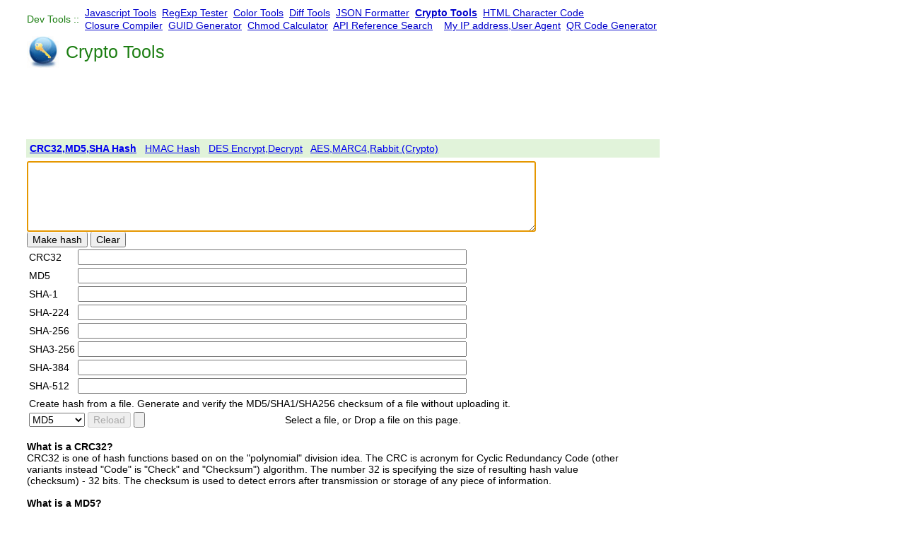

--- FILE ---
content_type: text/html
request_url: https://iblogbox.com/devtools/crypto/
body_size: 9260
content:
<html>
<head>
<meta http-equiv="Content-Type" content="text/html; charset=utf-8">			
<meta http-equiv="X-UA-Compatible" content="IE=edge">
<title>Crypto Tools</title>
<meta name="description" content="Multiple crypto,cipher and hash algorithms including MD5, SHA, HMAC, Hash, DES. Generate hash from string/text. Generate and verify the MD5/SHA1/SHA256 checksum of a file without uploading it.">
<meta name="keywords" content="CRC32, MD5, SHA, HMAC, Hash, DES, Triple DES, Encrypt, Decrypt, AES, MARC4, RC4, Rabbit, Crypto, md5 for a file, sha1 for a file, sha256 for a file, generate md5 checksum, generate sha1 checksum">
<link rel="shortcut icon" href="./favicon.ico">
<!--<link rel=StyleSheet HREF="../css/style_normal.css" type=text/css title=style>//-->
<style>
* {
    font-family: Arial, Helvetica, sans-serif; /*Trebuchet MS, Tahoma, Verdana*/
    font-size:14px;
}
/*.tabletext td{
    font-size:13px;
}*/
.inputtext {
  width:550px;
}	
.inputtext2 {
  width:270px;
}	
.defaultwidth {
  width:720px;
}
.textareatext {
  width:720px;
  height:100px;
}	
.textareatext2 {
  width:600px;
  height:80px;
}	
/*.btntext {
  font-size:13px;
}*/
#tab_select a{
	color:#00E;
}
#holder.hover { border: 3px dashed #333; }
</style>	

<script type="text/javascript" src="../js/js/basic.js"></script>	
<script type="text/javascript" src="//iblogbox.github.io/js/crypto-js/2.5.3-crypto-sha1-hmac-pbkdf2-blockmodes-aes.js"></script>
<script type="text/javascript" src="//iblogbox.github.io/js/crypto-js/2.5.3-crypto-sha1-hmac-pbkdf2-marc4.js"></script>
<script type="text/javascript" src="//iblogbox.github.io/js/crypto-js/2.5.3-crypto-sha1-hmac-pbkdf2-rabbit.js"></script>
<script type="text/javascript" src="//iblogbox.github.io/js/crypto-js/2.5.3-crypto-md5-hmac.js"></script>
<script type="text/javascript" src="//iblogbox.github.io/js/crypto-js/2.5.3-crypto-sha1-hmac.js"></script>
<script type="text/javascript" src="//iblogbox.github.io/js/crypto-js/2.5.3-crypto-sha256-hmac.js"></script>
<script type="text/javascript" src="js/cryptojs.js"></script>	

<script>
var Base64 = { 
	_keyStr : "ABCDEFGHIJKLMNOPQRSTUVWXYZabcdefghijklmnopqrstuvwxyz0123456789+/=",
 
	encode : function (input,isutf8) {
		var output = "";
		var chr1, chr2, chr3, enc1, enc2, enc3, enc4;
		var i = 0;
 		
 		if (isutf8) input = Base64._utf8_encode(input);
 
		while (i < input.length) {
 
			chr1 = input.charCodeAt(i++);
			chr2 = input.charCodeAt(i++);
			chr3 = input.charCodeAt(i++);
 
			enc1 = chr1 >> 2;
			enc2 = ((chr1 & 3) << 4) | (chr2 >> 4);
			enc3 = ((chr2 & 15) << 2) | (chr3 >> 6);
			enc4 = chr3 & 63;
 
			if (isNaN(chr2)) {
				enc3 = enc4 = 64;
			} else if (isNaN(chr3)) {
				enc4 = 64;
			}
 
			output = output +
			this._keyStr.charAt(enc1) + this._keyStr.charAt(enc2) +
			this._keyStr.charAt(enc3) + this._keyStr.charAt(enc4);
 
		}
 
		return output;
	},
 
	decode : function (input,isutf8) {
		var output = "";
		var chr1, chr2, chr3;
		var enc1, enc2, enc3, enc4;
		var i = 0;
 
		input = input.replace(/[^A-Za-z0-9\+\/\=]/g, "");
 
		while (i < input.length) {
 
			enc1 = this._keyStr.indexOf(input.charAt(i++));
			enc2 = this._keyStr.indexOf(input.charAt(i++));
			enc3 = this._keyStr.indexOf(input.charAt(i++));
			enc4 = this._keyStr.indexOf(input.charAt(i++));
 
			chr1 = (enc1 << 2) | (enc2 >> 4);
			chr2 = ((enc2 & 15) << 4) | (enc3 >> 2);
			chr3 = ((enc3 & 3) << 6) | enc4;
 
			output = output + String.fromCharCode(chr1);
 
			if (enc3 != 64) {
				output = output + String.fromCharCode(chr2);
			}
			if (enc4 != 64) {
				output = output + String.fromCharCode(chr3);
			}
 
		}
 		
 		if (isutf8) output = Base64._utf8_decode(output);
 
		return output;
 
	},
 
	_utf8_encode : function (string) {
		string = string.replace(/\r\n/g,"\n");
		var utftext = "";
 
		for (var n = 0; n < string.length; n++) {
 
			var c = string.charCodeAt(n);
 
			if (c < 128) {
				utftext += String.fromCharCode(c);
			}
			else if((c > 127) && (c < 2048)) {
				utftext += String.fromCharCode((c >> 6) | 192);
				utftext += String.fromCharCode((c & 63) | 128);
			}
			else {
				utftext += String.fromCharCode((c >> 12) | 224);
				utftext += String.fromCharCode(((c >> 6) & 63) | 128);
				utftext += String.fromCharCode((c & 63) | 128);
			}
 
		}
 
		return utftext;
	},
 
	_utf8_decode : function (utftext) {
		var string = "";
		var i = 0;
		var c = c1 = c2 = 0;
 
		while ( i < utftext.length ) {
 
			c = utftext.charCodeAt(i);
 
			if (c < 128) {
				string += String.fromCharCode(c);
				i++;
			}
			else if((c > 191) && (c < 224)) {
				c2 = utftext.charCodeAt(i+1);
				string += String.fromCharCode(((c & 31) << 6) | (c2 & 63));
				i += 2;
			}
			else {
				c2 = utftext.charCodeAt(i+1);
				c3 = utftext.charCodeAt(i+2);
				string += String.fromCharCode(((c & 15) << 12) | ((c2 & 63) << 6) | (c3 & 63));
				i += 3;
			}
 
		}
 
		return string;
	}
 
}
/*
function rc4encrypt(key, pt, b64) {
	s = new Array();
	for (var i=0; i<256; i++) {
		s[i] = i;
	}
	var j = 0;
	var x;
	for (i=0; i<256; i++) {
		j = (j + s[i] + key.charCodeAt(i % key.length)) % 256;
		x = s[i];
		s[i] = s[j];
		s[j] = x;
	}
	i = 0;
	j = 0;
	var ct = '';
	for (var y=0; y<pt.length; y++) {
		i = (i + 1) % 256;
		j = (j + s[i]) % 256;
		x = s[i];
		s[i] = s[j];
		s[j] = x;
		ct += String.fromCharCode(pt.charCodeAt(y) ^ s[(s[i] + s[j]) % 256]);
	}
	if (b64)
		return Base64.encode(ct);
	else
		return ct;
}

function rc4decrypt(key, ct, b64) {
	if (b64)
		ct=Base64.decode(ct);
	return rc4encrypt(key, ct);
}
*/
function proc_inject_script(s){
	var o = document.createElement('scri' + 'pt');
	o.setAttribute('src', s);
	o.setAttribute('type', 'text/javascript');
	document.body.appendChild(o);
}

var g_encrypt_loaded=false;
var g_encrypt_interval;
function proc_hash_encode(){
	if (!g_encrypt_loaded){
		g_encrypt_loaded=true;
		proc_inject_script('js/encrypt3.js?t=2');
		g_encrypt_interval=setInterval(function(){
			if (window.b64_md5) {
				clearInterval(g_encrypt_interval);
				proc_hash_encode();
			}
		},200);
		return;
	}

	var s=_getid('hash_source').value;

	_getid('hash_crc32').value=get_crc32(s).toString(16);
	//_getid('hash_crc32').value=get_crc32_2(s).toString(16);
	//_getid('hash_md5').value=b64_md5(s);	
	_getid('hash_md5').value=hex_md5(s);	
			
	/*var shaObj = new jsSHA(s, 'ASCII');
	_getid('hash_sha1').value=shaObj.getHMAC('abcdef', 'ASCII', 'SHA-1', "HEX");		
	_getid('hash_sha224').value=shaObj.getHMAC('abcdef', 'ASCII', 'SHA-224', "HEX");		
	_getid('hash_sha256').value=shaObj.getHMAC('abcdef', 'ASCII', 'SHA-256', "HEX");		
	_getid('hash_sha384').value=shaObj.getHMAC('abcdef', 'ASCII', 'SHA-384', "HEX");		
	_getid('hash_sha512').value=shaObj.getHMAC('abcdef', 'ASCII', 'SHA-512', "HEX");*/
	//SHA3-224, SHA3-256, SHA3-384, SHA3-512
	var arr=[['SHA-1','hash_sha1'], ['SHA-224','hash_sha224'], ['SHA-256','hash_sha256'], ['SHA3-256','hash_sha3_256'], ['SHA-384','hash_sha384'], ['SHA-512','hash_sha512']];
	for (var i = 0 ; i < arr.length ; i++) {		
		var hashObj = new jsSHA(arr[i][0],'TEXT',{numRounds: parseInt(1, 10)});
		hashObj.update(s);
		_getid(arr[i][1]).value=hashObj.getHash('HEX');
	}	
}

function proc_hash_clear(){
	var b=_getid('div_hash').getElementsByTagName('*');
	for (var i = 0 ; i < b.length ; i++) {
		if ((b[i].type=='text') || (b[i].type=='textarea')){
			b[i].value='';
		}
	}	
}

function proc_rc4_encrypt(){
	var s=_getid('rc4_source').value;
	var keys=_getid('rc4_key').value;

	_getid('rc4_target_aes').value=Crypto.AES.encrypt(s, keys);
	_getid('rc4_target_marc4').value=Crypto.MARC4.encrypt(s, keys);
	//_getid('rc4_target_rc4').value=rc4encrypt(keys,s,true);
	_getid('rc4_target_rabbit').value=Crypto.Rabbit.encrypt(s, keys);
}

function proc_rc4_decrypt(a){
	var s=_getid('rc4_target_'+a).value;
	var s1='';
	var keys=_getid('rc4_key').value;
	
	try{
		if (a=='rc4'){
			//s1=rc4decrypt(keys,s,true);
		} else if (a=='aes'){
			s1=Crypto.AES.decrypt(s, keys);		
		} else if (a=='marc4'){
			s1=Crypto.MARC4.decrypt(s, keys);
		} else if (a=='rabbit'){
			s1=Crypto.Rabbit.decrypt(s, keys);
		}	
	}catch(err){
		s1="";
		alert("Decrypt Error!!\n\n"+err);
	}
	
	_getid('rc4_source').value=s1;
}

function proc_hmac_encode(){
	var s=_getid('hmac_source').value;
	var keys=_getid('hmac_key').value;
	
	_getid('hmac_md5').value=Crypto.HMAC(Crypto.MD5, s, keys);
	_getid('hmac_sha1').value=Crypto.HMAC(Crypto.SHA1, s, keys);
	_getid('hmac_sha256').value=Crypto.HMAC(Crypto.SHA256, s, keys);	
}

function proc_hmac_clear(){
	var b=_getid('div_hmac').getElementsByTagName('*');
	for (var i = 0 ; i < b.length ; i++) {
		if ((b[i].type=='text') || (b[i].type=='textarea')){
			b[i].value='';
		}
	}	
}

var g_des_loaded=false;
var g_des_interval;
function proc_des_start(kind){
	if (!g_des_loaded){
		g_des_loaded=true;
		proc_inject_script('js/des.js');
		g_des_interval=setInterval(function(){
			if (window.des) {
				clearInterval(g_des_interval);
				proc_des_start(kind);
			}
		},200);
		return;
	}
	
	if (kind==0){
		var s=_getid('des_source').value;
		if (_getid('des_utf8').checked) s=Base64.encode(s,true);	
		
		if (_getid('des_key').value==''){
			proc_generate_key('des_key',192);
		}
		
		var s1=des(chars_from_hex(_getid('des_key').value), s, 1, 0);
		_getid('des_target').value=hex_from_chars(s1);
	} else {
		var s=des(chars_from_hex(_getid('des_key').value), chars_from_hex(_getid('des_target').value), 0, 0);
		if (_getid('des_utf8').checked) s=Base64.decode(s,true);	
		_getid('des_source').value=s;
	}
}

function proc_generate_key(t,bit){
	if (!g_des_loaded){
		g_des_loaded=true;
		proc_inject_script('js/des.js');
		g_des_interval=setInterval(function(){
			if (window.des) {
				clearInterval(g_des_interval);
				proc_generate_key(t,bit);
			}
		},200);
		return;
	}
	
	var s=Generate_key();
	s=s.slice(0,bit/4);
	_getid(t).value=s;
}

function proc_show(id){
	setCookie('c_crypto_selecttab',id);			
	
	_getid('div_hash').style.display='none';
	_getid('div_hmac').style.display='none';
	_getid('div_rc4').style.display='none';
	_getid('div_des').style.display='none';
	
	var a=document.getElementById(id);
	if (a){
		a.style.display='';
		var b=a.getElementsByTagName('*');
		for (var i = 0 ; i < b.length ; i++) {
			if ((b[i].type=='text') || (b[i].type=='textarea')){
				b[i].focus();
				break;
			}
		}
	}
	
	var a=document.getElementById('tab_select');
	if (a){
		var b=a.getElementsByTagName('a');
		for (var i = 0 ; i < b.length ; i++) {
			b[i].innerHTML=_getinnertext(b[i]);
		}
	}
		
	var f=document.getElementById('tab_'+id);
	if (f) f.innerHTML='<b>'+_getinnertext(f)+'<b>';
}

var g_donotsave=false;	
function clearstorage(){
	if (!window.localStorage || !window.JSON) {
		alert('This browser is not supported. (HTML5 localStorage)');
		return;	
	}
	var answer = confirm('All the configuration information stored on local storage will be cleared. and It will be set as the default values.\n\nDo you want to clear all the configuration information stored?');
	if (!answer) return;
	localStorage['crypto_tools_config']='{}';
	g_donotsave=true;
	alert('All the configuration information is cleared.\nThis page will be reloaded.');
	location.href=location.href;
}

function init(){
	var id=getCookie('c_crypto_selecttab');
	if (id=='') id="div_hash";
	var a=document.getElementById('tab_'+id);
	if (!a) id="div_hash";	
	proc_show(id);
}
</script>	

</head>
<body topmargin=6 leftmargin=35 onload='' onunload=''>

<style>
.linktext{
	color:#00C;
	line-height:130%;
}	
a.linktext:hover{color:red;}

.tabletext2 td{
    font-size:14px;
}
</style>	

<table width=1100 border=0 cellpadding=0 cellspacing=0>
<tr><td>	
<table class='tabletext2'>
<tr>
<td><font style='color:#1C7E12'>Dev Tools ::</font>
<td>
&nbsp;<a class='linktext' href='//iblogbox.com/devtools/js' target="_top">Javascript Tools</a>			
&nbsp;<a class='linktext' href='//iblogbox.com/devtools/regexp' target="_top">RegExp Tester</a>
&nbsp;<a class='linktext' href='//iblogbox.com/devtools/color' target="_top">Color Tools</a>	
&nbsp;<a class='linktext' href='//iblogbox.com/devtools/diff' target="_top">Diff Tools</a>
&nbsp;<a class='linktext' href='//iblogbox.com/devtools/myjson' target="_top">JSON Formatter</a>	
&nbsp;<a class='linktext' href='//iblogbox.com/devtools/crypto' target="_top"><b>Crypto Tools</b></a>	
&nbsp;<a class='linktext' href='//iblogbox.com/devtools/html_character_code' target="_top">HTML Character Code	</a>	
<!--&nbsp;<a class='linktext' href='//iblogbox.com/devtools/sql' target="_top">SQL Formatter</a>//-->
<br>
&nbsp;<a class='linktext' href='//iblogbox.com/devtools/closure' target="_top">Closure Compiler</a>
&nbsp;<a class='linktext' href='//iblogbox.com/devtools/guid' target="_top">GUID Generator</a>
&nbsp;<a class='linktext' href='//iblogbox.com/devtools/chmod' target="_top">Chmod Calculator</a>	
&nbsp;<a class='linktext' href='//iblogbox.com/devtools/api' target="_top">API Reference Search</a>	
<!--&nbsp;<a class='linktext' href='//iblogbox.com/devtools/code' target="_top">Code Search</a>//-->

&nbsp;&nbsp;&nbsp;<a class='linktext' href='http://atomurl.net/myip' target="_blank">My IP address,User Agent</a>
&nbsp;<a class='linktext' href='http://atomurl.net/qrcode' target="_blank">QR Code Generator</a>	
</table>
</table>

<script>
function _setCookie(name, value) { 
  var expires=1000*60*60*24*365*5; 	
  path="/";
  domain=".iblogbox.com";
  secure=false;
  var today = new Date(); 
  today.setTime( today.getTime() ); 
  var expires_date = new Date( today.getTime() + (expires) ); 
  document.cookie = name + "=" +escape( value ) + 
          ( ( expires ) ? ";expires=" + expires_date.toGMTString() : "" ) + //expires.toGMTString() 
          ( ( path ) ? ";path=" + path : "" ) + 
          ( ( domain ) ? ";domain=" + domain : "" ) + 
          ( ( secure ) ? ";secure" : "" ); 
  domain="www.iblogbox.com";
  document.cookie = name + "=" +escape( value ) + 
          ( ( expires ) ? ";expires=" + expires_date.toGMTString() : "" ) + //expires.toGMTString() 
          ( ( path ) ? ";path=" + path : "" ) + 
          ( ( domain ) ? ";domain=" + domain : "" ) + 
          ( ( secure ) ? ";secure" : "" ); 
} 
_setCookie('c_devtools_lasturi','/devtools/crypto/');
</script>
<table class='tabletext'>
<tr>
<td><a href='./' title='Go Home'><img src='img/logo.jpg' border=0 width=45></a>
<td width=2>	
<td height=10><font style='font-size:25px;font-family:Verdana, Arial;color:#1C7E12'>Crypto Tools</font>
<script>
//if (ischrome){	
	//document.write("<td width=5><td><a style='font-size:13px' href='https://chrome.google.com/webstore/detail/pbbjnobglkpbfmpabbgogbnlffkmgbii' target='_blank' title='Add apps to Chrome'><img src='//atomurl.net/img/addtochrome_small.png' border=0></a>");	
//}
</script>		
<td width=5>
</table>

<table><tr><td>
<script type="text/javascript">
google_ad_client = "ca-pub-1113541014872557";
google_ad_slot = "9694682996";
google_ad_width = 728;
google_ad_height = 90;
</script>
<script type="text/javascript"
src="//pagead2.googlesyndication.com/pagead/show_ads.js">
</script>	
</table>

<table border=0 width=900 cellpadding=5 class='tabletext'>
<tr><td bgcolor='#E1F3DA'>
<div id='tab_select'>	
<a id='tab_div_hash' href='javascript:void(0)' onclick='proc_show("div_hash")'>CRC32,MD5,SHA Hash</a>&nbsp;&nbsp;
<a id='tab_div_hmac' href='javascript:void(0)' onclick='proc_show("div_hmac")'>HMAC Hash</a>&nbsp;&nbsp;
<a id='tab_div_des' href='javascript:void(0)' onclick='proc_show("div_des")'>DES Encrypt,Decrypt</a>&nbsp;&nbsp;
<a id='tab_div_rc4' href='javascript:void(0)' onclick='proc_show("div_rc4")'>AES,MARC4,Rabbit (Crypto)</a>&nbsp;&nbsp;
</div>

</table>

<table border=0 width=850 class='tabletext'>
<tr><td valign=top>

<div id='div_hash' style='display:none'>
<textarea id='hash_source' class='textareatext'></textarea>
<br>
<button onClick="proc_hash_encode()"><font class='btntext'>Make hash</font></button>
<button onClick="proc_hash_clear()"><font class='btntext'>Clear</font></button>
<br>

<table>
<tr><td>CRC32<td><input type=text id='hash_crc32' class='inputtext'>
<tr><td>MD5<td><input type=text id='hash_md5' class='inputtext'>
<tr><td>SHA-1<td><input type=text id='hash_sha1' class='inputtext'>
<tr><td>SHA-224<td><input type=text id='hash_sha224' class='inputtext'>
<tr><td>SHA-256<td><input type=text id='hash_sha256' class='inputtext'>
<tr><td>SHA3-256<td><input type=text id='hash_sha3_256' class='inputtext'>
<tr><td>SHA-384<td><input type=text id='hash_sha384' class='inputtext'>
<tr><td>SHA-512<td><input type=text id='hash_sha512' class='inputtext'>
</table>

<div id="holder">
<table style="white-space:nowrap">
<tr><td colspan=4>Create hash from a file. Generate and verify the MD5/SHA1/SHA256 checksum of a file without uploading it.
<tr><td><select id="hash_file_sel"><option value="md5">MD5<option value="sha1">SHA-1<option value="sha256">SHA-256</select>
<td><button id="reload1" disabled=true>Reload</button>
<td><div id="dfile1" style="display:inline"></div>
<td><div id="msg1" style="width:370px;white-space:nowrap;overflow:hidden;border:0px solid red;">Select a file, or Drop a file on this page.</div>
</table>
</div>

<br>
<font style='font-size:15px'><b>What is a CRC32?</b></font><br>
CRC32 is one of hash functions based on on the "polynomial" division idea. The CRC is acronym for Cyclic Redundancy Code (other variants instead "Code" is "Check" and "Checksum") algorithm. The number 32 is specifying the size of resulting hash value (checksum) - 32 bits. The checksum is used to detect errors after transmission or storage of any piece of information.
<br><br>
<font style='font-size:15px'><b>What is a MD5?</b></font><br>
The MD5 Message-Digest Algorithm is a widely used cryptographic hash function that produces a 128-bit (16-byte) hash value. Specified in RFC 1321, MD5 has been employed in a wide variety of security applications, and is also commonly used to check data integrity. MD5 was designed by Ron Rivest in 1991 to replace an earlier hash function, MD4. An MD5 hash is typically expressed as a 32-digit hexadecimal number.
<br><br>
<font style='font-size:15px'><b>What is a SHA-1?</b></font><br>
In cryptography, SHA-1 is a cryptographic hash function designed by the United States National Security Agency and published by the United States NIST as a U.S. Federal Information Processing Standard. SHA stands for "secure hash algorithm". The three SHA algorithms are structured differently and are distinguished as SHA-0, SHA-1, and SHA-2. SHA-1 is very similar to SHA-0, but corrects an error in the original SHA hash specification that led to significant weaknesses. The SHA-0 algorithm was not adopted by many applications. SHA-2 on the other hand significantly differs from the SHA-1 hash function.

</div>

<div id='div_hmac' style='display:none'>
<textarea id='hmac_source' class='textareatext'></textarea>
<br>
<button onClick="proc_hmac_encode()"><font class='btntext'>Make hash</font></button>
<button onClick="proc_hmac_clear()"><font class='btntext'>Clear</font></button> Key <input type=text id='hmac_key' style='width:250px'>
<br>

<table>
<tr><td>HMAC-MD5<td><input type=text id='hmac_md5' class='inputtext'>
<tr><td>HMAC-SHA1<td><input type=text id='hmac_sha1' class='inputtext'>
<tr><td>HMAC-SHA256<td><input type=text id='hmac_sha256' class='inputtext'>
</table>

<br>
<font style='font-size:15px'><b>What is a HMAC?</b></font><br>
Keyed-hash message authentication codes (HMAC) is a mechanism for message authentication using cryptographic hash functions. HMAC can be used in combination with any iterated cryptographic hash function.

</div>

<div id='div_rc4' style='display:none'>
<textarea id='rc4_source' class='textareatext'></textarea>
<br>
<button onClick="proc_rc4_encrypt()"><font class='btntext'>Encrypt</font></button> Key <input type=text id='rc4_key' style='width:250px'>
<br><br>

<table>
<tr><td>AES<td><textarea id='rc4_target_aes' class='textareatext2'></textarea><td><button onClick="proc_rc4_decrypt('aes')"><font class='btntext'>Decrypt</font></button>
<tr><td>MARC4<td><textarea id='rc4_target_marc4' class='textareatext2'></textarea><td><button onClick="proc_rc4_decrypt('marc4')"><font class='btntext'>Decrypt</font></button>
<!--<tr><td>RC4<td><input type=text id='rc4_target_rc4' style='width:550px;'><td><button onClick="proc_rc4_decrypt('rc4')"><font class='btntext'>Decrypt</font></button>//-->
<tr><td>Rabbit<td><textarea id='rc4_target_rabbit' class='textareatext2'></textarea><td><button onClick="proc_rc4_decrypt('rabbit')"><font class='btntext'>Decrypt</font></button>
</table>				

<br>
<font style='font-size:15px'><b>What is a AES?</b></font><br>
The Advanced Encryption Standard (AES) is a U.S. Federal Information Processing Standard (FIPS). It was selected after a 5-year process where 15 competing designs were evaluated.
<br><br>
<font style='font-size:15px'><b>What is a MARC4?</b></font><br>
MARC4 (Modified Allegedly RC4) is based on RC4, a widely-used stream cipher. RC4 is used in popular protocols such as SSL and WEP. But though it's remarkable for its simplicity and speed, it has weaknesses. Crypto-JS provides a modified version that corrects these weaknesses, but the algorithm's history still doesn't inspire confidence in its security.
<br><br>
<font style='font-size:15px'><b>What is a Rabbit?</b></font><br>
Rabbit is a high-performance stream cipher and a finalist in the eSTREAM Portfolio. It is one of the four designs selected after a 3 1/2-year process where 22 designs were evaluated.

</div>

<div id='div_des' style='display:none'>
<label><input type="checkbox" id="des_utf8">Enable Base64(UTF8)</label><br>
<br>
<textarea id='des_source' class='textareatext'></textarea>
<br>
<button onClick="proc_des_start(0)"><font class='btntext'>Encrypt</font></button><br>
64 bit Key (DES) or 192 bit Key (Triple DES) in Hexadecimal<br>
Key <input type=text id='des_key' style='width:450px'> 
<button onClick="proc_generate_key('des_key',192)">Generate Key(192bit)</button> <button onClick="proc_generate_key('des_key',64)">Generate Key(64bit)</button>
<br>
<br>
<textarea id='des_target' class='textareatext'></textarea>
<br>
<button onClick="proc_des_start(1)"><font class='btntext'>Decrypt</font></button>
<br>
<br>
<font style='font-size:15px'><b>What is a DES?</b></font><br>
The Data Encryption Standard (DES) is a block cipher that uses shared secret encryption. It was selected by the National Bureau of Standards as an official Federal Information Processing Standard (FIPS) for the United States in 1976 and which has subsequently enjoyed widespread use internationally. It is based on a symmetric-key algorithm that uses a 56-bit key. The algorithm was initially controversial because of classified design elements, a relatively short key length, and suspicions about a National Security Agency (NSA) backdoor. DES consequently came under intense academic scrutiny which motivated the modern understanding of block ciphers and their cryptanalysis.
<br><br>
<font style='font-size:15px'><b>What is a Triple DES?</b></font><br>
In cryptography, Triple DES is the common name for the Triple Data Encryption Algorithm (TDEA or Triple DEA) block cipher, which applies the Data Encryption Standard (DES) cipher algorithm three times to each data block.
The original DES cipher's key size of 56 bits was generally sufficient when that algorithm was designed, but the availability of increasing computational power made brute-force attacks feasible. Triple DES provides a relatively simple method of increasing the key size of DES to protect against such attacks, without the need to design a completely new block cipher algorithm.
</div>


</table>

<table><tr><td>
<script type="text/javascript">
google_ad_client = "ca-pub-1113541014872557";
google_ad_slot = "9694682996";
google_ad_width = 728;
google_ad_height = 90;
</script>
<script type="text/javascript"
src="//pagead2.googlesyndication.com/pagead/show_ads.js">
</script>	
</table>

<div id='div_wait' style='display:none;z-level:9999;position:absolute;background-color:#FFFFE1;border:1px solid #000000;padding:5px'><img src='//iblogbox.com/img/wait_big.gif'></div>

<br>
<br>

<script>
function html_entity_encode(str){
	if (!str || !str.replace) str='';
  str = str.replace(/&/gi, "&amp;");
  str = str.replace(/>/gi, "&gt;");
  str = str.replace(/</gi, "&lt;");
  str = str.replace(/\"/gi, "&quot;");
  str = str.replace(/\'/gi, "&#039;");
  return str;
}
var henc=html_entity_encode;
function number_format(number, decimals, dec_point, thousands_sep) {
  number = (number + '').replace(/[^0-9+\-Ee.]/g, '');
  var n = !isFinite(+number) ? 0 : +number,
    prec = !isFinite(+decimals) ? 0 : Math.abs(decimals),
    sep = (typeof thousands_sep === 'undefined') ? ',' : thousands_sep,
    dec = (typeof dec_point === 'undefined') ? '.' : dec_point,
    s = '',
    toFixedFix = function (n, prec) {
      var k = Math.pow(10, prec);
      return '' + Math.round(n * k) / k;
    };
  s = (prec ? toFixedFix(n, prec) : '' + Math.round(n)).split('.');
  if (s[0].length > 3) {
    s[0] = s[0].replace(/\B(?=(?:\d{3})+(?!\d))/g, sep);
  }
  if ((s[1] || '').length < prec) {
    s[1] = s[1] || '';
    s[1] += new Array(prec - s[1].length + 1).join('0');
  }
  return s.join(dec);
}
function proc_fileopen(file){
	var reload1=_getid('reload1');
	reload1.disabled=true;
	if(!window.FileReader){
		alert('This browser does not support. Please upgrade your browser.');return;
	}
	if(file.size>900*1024*1024){
		alert("The file size is too large to create a fIle hash. (900 MB limit)");
		return;
	}
	if(!file.slice){
		alert('This browser does not support. Please upgrade your browser.');return;
	}	
	reload1.disabled=false;
	reload1.onclick=function(){
		proc_fileopen(file);
	}
	
	var msg1=_getid('msg1');
	var hash_file_sel=_getid('hash_file_sel').value;
	var fileSize=file.size;
	var chunkSize=4*1024*1024;
	var offset=0;
	var usearray=false;
	var stopped=false;
	var md5,sha1,sha256;
	if(hash_file_sel=='sha1') sha1=CryptoJS.algo.SHA1.create();
	else if(hash_file_sel=='sha256') sha256=CryptoJS.algo.SHA256.create();
	else md5 = CryptoJS.algo.MD5.create(); 

	msg1.innerHTML='Creating hash... <a href="#" id="cancel1">Cancel</a> &nbsp;<span id="progress1"></span>';
	_getid('hash_crc32').value='';_getid('hash_md5').value='';_getid('hash_sha1').value='';_getid('hash_sha224').value='';_getid('hash_sha256').value='';_getid('hash_sha384').value='';_getid('hash_sha512').value='';
	_getid('hash_sha3_256').value='';
	var c=_getid('cancel1');
	if(c){
		c.onclick=function(){
			stopped=true;
			return false;
		}
	}	
	function end(){
		msg1.innerHTML=henc(file.name);
	}
	
	var reader = new FileReader();
	reader.onload = function(e){
	  try{
		var s='';
		if(usearray){
			var b=new Uint8Array(e.target.result);			
			var len = b.byteLength;
			for (var i = 0; i < len; i++) s+=String.fromCharCode(b[i]);
		}else{
			s=e.target.result;
		}
		offset += s.length;
		var data=CryptoJS.enc.Latin1.parse(s);
		if(md5) md5.update(data);
		if(sha1) sha1.update(data);
		if(sha256) sha256.update(data);
		var c=_getid('progress1');
		if(c) c.innerHTML='('+number_format(offset)+'/'+number_format(fileSize)+')';
		if(offset >= fileSize){
			end();
			if(md5) _getid('hash_md5').value=md5.finalize().toString(CryptoJS.enc.Hex);
			if(sha1) _getid('hash_sha1').value=sha1.finalize().toString(CryptoJS.enc.Hex);
			if(sha256) _getid('hash_sha256').value=sha256.finalize().toString(CryptoJS.enc.Hex);
		}else{
			readNext();
		}
	  }catch(err){
		  alert(err+'');
	  }
	}
	reader.onerror = function() {
		alert('File Read Error.');
	}

	function readNext(){
		if(stopped){
			end();return;
		}
		var fileSlice = file.slice(offset, offset + chunkSize);
		if(!reader.readAsBinaryString){
			if(!reader.readAsArrayBuffer){
				alert('This browser does not support readAsArrayBuffer.');return;
			}
			usearray=true;
			reader.readAsArrayBuffer(fileSlice);
		}else{
			reader.readAsBinaryString(fileSlice);
		}
	}
	readNext();
}
function init2(){
	document.getElementById("dfile1").innerHTML='<input type="file" id="fileload1" name="files[]" style="width:210px">';
	_getid('fileload1').onchange=function(evt){
		if(!evt || !evt.target || !evt.target.files || !evt.target.files[0])return;
		proc_fileopen(evt.target.files[0]);
	};

	var holder = document;
	holder.ondragover = function(e){ 
		_getid('holder').className = 'hover'; 
		try{var ua=navigator.userAgent;
			if(ua && ua.indexOf("Chrome")>=0){					
				if(e.originalEvent) e = e.originalEvent;
				if(e.dataTransfer){
					var b = e.dataTransfer.effectAllowed;
					e.dataTransfer.dropEffect = ('move' === b || 'linkMove' === b) ? 'move' : 'copy';
				}
			}
		}catch(err){}
		return false; 
	};
	holder.ondragend = function(){ _getid('holder').className = '';return false; };
	holder.ondrop = function (evt){
		_getid('holder').className = '';
		if(!evt || !evt.dataTransfer || !evt.dataTransfer.files || !evt.dataTransfer.files[0])return;
		evt.preventDefault();		
		proc_fileopen(evt.dataTransfer.files[0]);
		return false;
	};
}
init2();
init();
</script>

<script type="text/javascript">

  var _gaq = _gaq || [];
  _gaq.push(['_setAccount', 'UA-12727572-5']);
  _gaq.push(['_trackPageview']);

  (function() {
    var ga = document.createElement('script'); ga.type = 'text/javascript'; ga.async = true;
    ga.src = ('https:' == document.location.protocol ? 'https://ssl' : 'http://www') + '.google-analytics.com/ga.js';
    var s = document.getElementsByTagName('script')[0]; s.parentNode.insertBefore(ga, s);
  })();

</script><script defer src="https://static.cloudflareinsights.com/beacon.min.js/vcd15cbe7772f49c399c6a5babf22c1241717689176015" integrity="sha512-ZpsOmlRQV6y907TI0dKBHq9Md29nnaEIPlkf84rnaERnq6zvWvPUqr2ft8M1aS28oN72PdrCzSjY4U6VaAw1EQ==" data-cf-beacon='{"version":"2024.11.0","token":"3d5e211b271b44279a2ecdd586ba94b3","r":1,"server_timing":{"name":{"cfCacheStatus":true,"cfEdge":true,"cfExtPri":true,"cfL4":true,"cfOrigin":true,"cfSpeedBrain":true},"location_startswith":null}}' crossorigin="anonymous"></script>
</body>
</html>

--- FILE ---
content_type: text/html; charset=utf-8
request_url: https://www.google.com/recaptcha/api2/aframe
body_size: 246
content:
<!DOCTYPE HTML><html><head><meta http-equiv="content-type" content="text/html; charset=UTF-8"></head><body><script nonce="gobqzmNgg68ObqD8x_ieAQ">/** Anti-fraud and anti-abuse applications only. See google.com/recaptcha */ try{var clients={'sodar':'https://pagead2.googlesyndication.com/pagead/sodar?'};window.addEventListener("message",function(a){try{if(a.source===window.parent){var b=JSON.parse(a.data);var c=clients[b['id']];if(c){var d=document.createElement('img');d.src=c+b['params']+'&rc='+(localStorage.getItem("rc::a")?sessionStorage.getItem("rc::b"):"");window.document.body.appendChild(d);sessionStorage.setItem("rc::e",parseInt(sessionStorage.getItem("rc::e")||0)+1);localStorage.setItem("rc::h",'1768626806785');}}}catch(b){}});window.parent.postMessage("_grecaptcha_ready", "*");}catch(b){}</script></body></html>

--- FILE ---
content_type: application/javascript; charset=utf-8
request_url: https://iblogbox.github.io/js/crypto-js/2.5.3-crypto-sha1-hmac-pbkdf2-blockmodes-aes.js
body_size: 3507
content:
/*
 * Crypto-JS v2.5.3
 * http://code.google.com/p/crypto-js/
 * (c) 2009-2012 by Jeff Mott. All rights reserved.
 * http://code.google.com/p/crypto-js/wiki/License
 */
(typeof Crypto=="undefined"||!Crypto.util)&&function(){var c=window.Crypto={},j=c.util={rotl:function(e,d){return e<<d|e>>>32-d},rotr:function(e,d){return e<<32-d|e>>>d},endian:function(e){if(e.constructor==Number)return j.rotl(e,8)&16711935|j.rotl(e,24)&4278255360;for(var d=0;d<e.length;d++)e[d]=j.endian(e[d]);return e},randomBytes:function(e){for(var d=[];e>0;e--)d.push(Math.floor(Math.random()*256));return d},bytesToWords:function(e){for(var d=[],b=0,a=0;b<e.length;b++,a+=8)d[a>>>5]|=(e[b]&255)<<
24-a%32;return d},wordsToBytes:function(e){for(var d=[],b=0;b<e.length*32;b+=8)d.push(e[b>>>5]>>>24-b%32&255);return d},bytesToHex:function(e){for(var d=[],b=0;b<e.length;b++)d.push((e[b]>>>4).toString(16)),d.push((e[b]&15).toString(16));return d.join("")},hexToBytes:function(e){for(var d=[],b=0;b<e.length;b+=2)d.push(parseInt(e.substr(b,2),16));return d},bytesToBase64:function(e){if(typeof btoa=="function")return btoa(f.bytesToString(e));for(var d=[],b=0;b<e.length;b+=3)for(var a=e[b]<<16|e[b+1]<<
8|e[b+2],k=0;k<4;k++)b*8+k*6<=e.length*8?d.push("ABCDEFGHIJKLMNOPQRSTUVWXYZabcdefghijklmnopqrstuvwxyz0123456789+/".charAt(a>>>6*(3-k)&63)):d.push("=");return d.join("")},base64ToBytes:function(e){if(typeof atob=="function")return f.stringToBytes(atob(e));for(var e=e.replace(/[^A-Z0-9+\/]/ig,""),d=[],b=0,a=0;b<e.length;a=++b%4)a!=0&&d.push(("ABCDEFGHIJKLMNOPQRSTUVWXYZabcdefghijklmnopqrstuvwxyz0123456789+/".indexOf(e.charAt(b-1))&Math.pow(2,-2*a+8)-1)<<a*2|"ABCDEFGHIJKLMNOPQRSTUVWXYZabcdefghijklmnopqrstuvwxyz0123456789+/".indexOf(e.charAt(b))>>>
6-a*2);return d}},c=c.charenc={};c.UTF8={stringToBytes:function(e){return f.stringToBytes(unescape(encodeURIComponent(e)))},bytesToString:function(e){return decodeURIComponent(escape(f.bytesToString(e)))}};var f=c.Binary={stringToBytes:function(e){for(var d=[],b=0;b<e.length;b++)d.push(e.charCodeAt(b)&255);return d},bytesToString:function(e){for(var d=[],b=0;b<e.length;b++)d.push(String.fromCharCode(e[b]));return d.join("")}}}();
(function(){var c=Crypto,j=c.util,f=c.charenc,e=f.UTF8,d=f.Binary,b=c.SHA1=function(a,k){var e=j.wordsToBytes(b._sha1(a));return k&&k.asBytes?e:k&&k.asString?d.bytesToString(e):j.bytesToHex(e)};b._sha1=function(a){a.constructor==String&&(a=e.stringToBytes(a));var b=j.bytesToWords(a),l=a.length*8,a=[],d=1732584193,h=-271733879,c=-1732584194,f=271733878,s=-1009589776;b[l>>5]|=128<<24-l%32;b[(l+64>>>9<<4)+15]=l;for(l=0;l<b.length;l+=16){for(var g=d,n=h,r=c,m=f,o=s,p=0;p<80;p++){if(p<16)a[p]=b[l+p];else{var v=
a[p-3]^a[p-8]^a[p-14]^a[p-16];a[p]=v<<1|v>>>31}v=(d<<5|d>>>27)+s+(a[p]>>>0)+(p<20?(h&c|~h&f)+1518500249:p<40?(h^c^f)+1859775393:p<60?(h&c|h&f|c&f)-1894007588:(h^c^f)-899497514);s=f;f=c;c=h<<30|h>>>2;h=d;d=v}d+=g;h+=n;c+=r;f+=m;s+=o}return[d,h,c,f,s]};b._blocksize=16;b._digestsize=20})();
(function(){var c=Crypto,j=c.util,f=c.charenc,e=f.UTF8,d=f.Binary;c.HMAC=function(b,a,k,l){a.constructor==String&&(a=e.stringToBytes(a));k.constructor==String&&(k=e.stringToBytes(k));k.length>b._blocksize*4&&(k=b(k,{asBytes:!0}));for(var c=k.slice(0),k=k.slice(0),h=0;h<b._blocksize*4;h++)c[h]^=92,k[h]^=54;b=b(c.concat(b(k.concat(a),{asBytes:!0})),{asBytes:!0});return l&&l.asBytes?b:l&&l.asString?d.bytesToString(b):j.bytesToHex(b)}})();
(function(){var c=Crypto,j=c.util,f=c.charenc,e=f.UTF8,d=f.Binary;c.PBKDF2=function(b,a,k,l){function u(b,a){return c.HMAC(h,a,b,{asBytes:!0})}b.constructor==String&&(b=e.stringToBytes(b));a.constructor==String&&(a=e.stringToBytes(a));for(var h=l&&l.hasher||c.SHA1,f=l&&l.iterations||1,q=[],s=1;q.length<k;){for(var g=u(b,a.concat(j.wordsToBytes([s]))),n=g,r=1;r<f;r++)for(var n=u(b,n),m=0;m<g.length;m++)g[m]^=n[m];q=q.concat(g);s++}q.length=k;return l&&l.asBytes?q:l&&l.asString?d.bytesToString(q):j.bytesToHex(q)}})();
(function(c){function j(b,a){var k=b._blocksize*4;return k-a.length%k}var f=c.pad={},e=function(b){for(var a=b.pop(),k=1;k<a;k++)b.pop()};f.NoPadding={pad:function(){},unpad:function(){}};f.ZeroPadding={pad:function(b,a){var k=b._blocksize*4,e=a.length%k;if(e!=0)for(e=k-e;e>0;e--)a.push(0)},unpad:function(){}};f.iso7816={pad:function(b,a){var e=j(b,a);for(a.push(128);e>1;e--)a.push(0)},unpad:function(b){for(;b.pop()!=128;);}};f.ansix923={pad:function(b,a){for(var e=j(b,a),d=1;d<e;d++)a.push(0);a.push(e)},
unpad:e};f.iso10126={pad:function(b,a){for(var e=j(b,a),d=1;d<e;d++)a.push(Math.floor(Math.random()*256));a.push(e)},unpad:e};f.pkcs7={pad:function(b,a){for(var e=j(b,a),d=0;d<e;d++)a.push(e)},unpad:e};var c=c.mode={},d=c.Mode=function(b){if(b)this._padding=b};d.prototype={encrypt:function(b,a,e){this._padding.pad(b,a);this._doEncrypt(b,a,e)},decrypt:function(b,a,e){this._doDecrypt(b,a,e);this._padding.unpad(a)},_padding:f.iso7816};e=(c.ECB=function(){d.apply(this,arguments)}).prototype=new d;e._doEncrypt=
function(b,a){for(var e=b._blocksize*4,d=0;d<a.length;d+=e)b._encryptblock(a,d)};e._doDecrypt=function(b,a){for(var e=b._blocksize*4,d=0;d<a.length;d+=e)b._decryptblock(a,d)};e.fixOptions=function(b){b.iv=[]};e=(c.CBC=function(){d.apply(this,arguments)}).prototype=new d;e._doEncrypt=function(b,a,e){for(var d=b._blocksize*4,c=0;c<a.length;c+=d){if(c==0)for(var h=0;h<d;h++)a[h]^=e[h];else for(h=0;h<d;h++)a[c+h]^=a[c+h-d];b._encryptblock(a,c)}};e._doDecrypt=function(b,a,e){for(var d=b._blocksize*4,c=
0;c<a.length;c+=d){var h=a.slice(c,c+d);b._decryptblock(a,c);for(var f=0;f<d;f++)a[c+f]^=e[f];e=h}};e=(c.CFB=function(){d.apply(this,arguments)}).prototype=new d;e._padding=f.NoPadding;e._doEncrypt=function(b,e,d){for(var c=b._blocksize*4,d=d.slice(0),f=0;f<e.length;f++){var h=f%c;h==0&&b._encryptblock(d,0);e[f]^=d[h];d[h]=e[f]}};e._doDecrypt=function(e,a,d){for(var c=e._blocksize*4,d=d.slice(0),f=0;f<a.length;f++){var h=f%c;h==0&&e._encryptblock(d,0);var j=a[f];a[f]^=d[h];d[h]=j}};e=(c.OFB=function(){d.apply(this,
arguments)}).prototype=new d;e._padding=f.NoPadding;e._doEncrypt=function(e,d,c){for(var f=e._blocksize*4,c=c.slice(0),j=0;j<d.length;j++)j%f==0&&e._encryptblock(c,0),d[j]^=c[j%f]};e._doDecrypt=e._doEncrypt;c=(c.CTR=function(){d.apply(this,arguments)}).prototype=new d;c._padding=f.NoPadding;c._doEncrypt=function(e,d,c){for(var f=e._blocksize*4,c=c.slice(0),j=0;j<d.length;){var h=c.slice(0);e._encryptblock(h,0);for(var t=0;j<d.length&&t<f;t++,j++)d[j]^=h[t];++c[f-1]==256&&(c[f-1]=0,++c[f-2]==256&&
(c[f-2]=0,++c[f-3]==256&&(c[f-3]=0,++c[f-4])))}};c._doDecrypt=c._doEncrypt})(Crypto);
(function(){function c(e,d){for(var b=0,a=0;a<8;a++){d&1&&(b^=e);var c=e&128,e=e<<1&255;c&&(e^=27);d>>>=1}return b}for(var j=Crypto,f=j.util,e=j.charenc.UTF8,d=[99,124,119,123,242,107,111,197,48,1,103,43,254,215,171,118,202,130,201,125,250,89,71,240,173,212,162,175,156,164,114,192,183,253,147,38,54,63,247,204,52,165,229,241,113,216,49,21,4,199,35,195,24,150,5,154,7,18,128,226,235,39,178,117,9,131,44,26,27,110,90,160,82,59,214,179,41,227,47,132,83,209,0,237,32,252,177,91,106,203,190,57,74,76,88,207,
208,239,170,251,67,77,51,133,69,249,2,127,80,60,159,168,81,163,64,143,146,157,56,245,188,182,218,33,16,255,243,210,205,12,19,236,95,151,68,23,196,167,126,61,100,93,25,115,96,129,79,220,34,42,144,136,70,238,184,20,222,94,11,219,224,50,58,10,73,6,36,92,194,211,172,98,145,149,228,121,231,200,55,109,141,213,78,169,108,86,244,234,101,122,174,8,186,120,37,46,28,166,180,198,232,221,116,31,75,189,139,138,112,62,181,102,72,3,246,14,97,53,87,185,134,193,29,158,225,248,152,17,105,217,142,148,155,30,135,233,
206,85,40,223,140,161,137,13,191,230,66,104,65,153,45,15,176,84,187,22],b=[],a=0;a<256;a++)b[d[a]]=a;for(var k=[],l=[],u=[],h=[],t=[],q=[],a=0;a<256;a++)k[a]=c(a,2),l[a]=c(a,3),u[a]=c(a,9),h[a]=c(a,11),t[a]=c(a,13),q[a]=c(a,14);var s=[0,1,2,4,8,16,32,64,128,27,54],g=[[],[],[],[]],n,r,m,o=j.AES={encrypt:function(d,b,a){var a=a||{},i=a.mode||new j.mode.OFB;i.fixOptions&&i.fixOptions(a);var d=d.constructor==String?e.stringToBytes(d):d,c=a.iv||f.randomBytes(o._blocksize*4),b=b.constructor==String?j.PBKDF2(b,
c,32,{asBytes:!0}):b;o._init(b);i.encrypt(o,d,c);d=a.iv?d:c.concat(d);return a&&a.asBytes?d:f.bytesToBase64(d)},decrypt:function(d,b,a){var a=a||{},i=a.mode||new j.mode.OFB;i.fixOptions&&i.fixOptions(a);var d=d.constructor==String?f.base64ToBytes(d):d,c=a.iv||d.splice(0,o._blocksize*4),b=b.constructor==String?j.PBKDF2(b,c,32,{asBytes:!0}):b;o._init(b);i.decrypt(o,d,c);return a&&a.asBytes?d:e.bytesToString(d)},_blocksize:4,_encryptblock:function(e,a){for(var b=0;b<o._blocksize;b++)for(var i=0;i<4;i++)g[b][i]=
e[a+i*4+b];for(b=0;b<4;b++)for(i=0;i<4;i++)g[b][i]^=m[i][b];for(var c=1;c<r;c++){for(b=0;b<4;b++)for(i=0;i<4;i++)g[b][i]=d[g[b][i]];g[1].push(g[1].shift());g[2].push(g[2].shift());g[2].push(g[2].shift());g[3].unshift(g[3].pop());for(i=0;i<4;i++){var b=g[0][i],f=g[1][i],h=g[2][i],j=g[3][i];g[0][i]=k[b]^l[f]^h^j;g[1][i]=b^k[f]^l[h]^j;g[2][i]=b^f^k[h]^l[j];g[3][i]=l[b]^f^h^k[j]}for(b=0;b<4;b++)for(i=0;i<4;i++)g[b][i]^=m[c*4+i][b]}for(b=0;b<4;b++)for(i=0;i<4;i++)g[b][i]=d[g[b][i]];g[1].push(g[1].shift());
g[2].push(g[2].shift());g[2].push(g[2].shift());g[3].unshift(g[3].pop());for(b=0;b<4;b++)for(i=0;i<4;i++)g[b][i]^=m[r*4+i][b];for(b=0;b<o._blocksize;b++)for(i=0;i<4;i++)e[a+i*4+b]=g[b][i]},_decryptblock:function(d,e){for(var a=0;a<o._blocksize;a++)for(var c=0;c<4;c++)g[a][c]=d[e+c*4+a];for(a=0;a<4;a++)for(c=0;c<4;c++)g[a][c]^=m[r*4+c][a];for(var f=1;f<r;f++){g[1].unshift(g[1].pop());g[2].push(g[2].shift());g[2].push(g[2].shift());g[3].push(g[3].shift());for(a=0;a<4;a++)for(c=0;c<4;c++)g[a][c]=b[g[a][c]];
for(a=0;a<4;a++)for(c=0;c<4;c++)g[a][c]^=m[(r-f)*4+c][a];for(c=0;c<4;c++){var a=g[0][c],j=g[1][c],k=g[2][c],l=g[3][c];g[0][c]=q[a]^h[j]^t[k]^u[l];g[1][c]=u[a]^q[j]^h[k]^t[l];g[2][c]=t[a]^u[j]^q[k]^h[l];g[3][c]=h[a]^t[j]^u[k]^q[l]}}g[1].unshift(g[1].pop());g[2].push(g[2].shift());g[2].push(g[2].shift());g[3].push(g[3].shift());for(a=0;a<4;a++)for(c=0;c<4;c++)g[a][c]=b[g[a][c]];for(a=0;a<4;a++)for(c=0;c<4;c++)g[a][c]^=m[c][a];for(a=0;a<o._blocksize;a++)for(c=0;c<4;c++)d[e+c*4+a]=g[a][c]},_init:function(a){n=
a.length/4;r=n+6;o._keyexpansion(a)},_keyexpansion:function(a){m=[];for(var b=0;b<n;b++)m[b]=[a[b*4],a[b*4+1],a[b*4+2],a[b*4+3]];for(b=n;b<o._blocksize*(r+1);b++)a=[m[b-1][0],m[b-1][1],m[b-1][2],m[b-1][3]],b%n==0?(a.push(a.shift()),a[0]=d[a[0]],a[1]=d[a[1]],a[2]=d[a[2]],a[3]=d[a[3]],a[0]^=s[b/n]):n>6&&b%n==4&&(a[0]=d[a[0]],a[1]=d[a[1]],a[2]=d[a[2]],a[3]=d[a[3]]),m[b]=[m[b-n][0]^a[0],m[b-n][1]^a[1],m[b-n][2]^a[2],m[b-n][3]^a[3]]}}})();


--- FILE ---
content_type: application/javascript; charset=utf-8
request_url: https://iblogbox.github.io/js/crypto-js/2.5.3-crypto-sha1-hmac.js
body_size: 953
content:
/*
 * Crypto-JS v2.5.3
 * http://code.google.com/p/crypto-js/
 * (c) 2009-2012 by Jeff Mott. All rights reserved.
 * http://code.google.com/p/crypto-js/wiki/License
 */
(typeof Crypto=="undefined"||!Crypto.util)&&function(){var e=window.Crypto={},k=e.util={rotl:function(b,c){return b<<c|b>>>32-c},rotr:function(b,c){return b<<32-c|b>>>c},endian:function(b){if(b.constructor==Number)return k.rotl(b,8)&16711935|k.rotl(b,24)&4278255360;for(var c=0;c<b.length;c++)b[c]=k.endian(b[c]);return b},randomBytes:function(b){for(var c=[];b>0;b--)c.push(Math.floor(Math.random()*256));return c},bytesToWords:function(b){for(var c=[],a=0,i=0;a<b.length;a++,i+=8)c[i>>>5]|=(b[a]&255)<<
24-i%32;return c},wordsToBytes:function(b){for(var c=[],a=0;a<b.length*32;a+=8)c.push(b[a>>>5]>>>24-a%32&255);return c},bytesToHex:function(b){for(var c=[],a=0;a<b.length;a++)c.push((b[a]>>>4).toString(16)),c.push((b[a]&15).toString(16));return c.join("")},hexToBytes:function(b){for(var c=[],a=0;a<b.length;a+=2)c.push(parseInt(b.substr(a,2),16));return c},bytesToBase64:function(b){if(typeof btoa=="function")return btoa(d.bytesToString(b));for(var c=[],a=0;a<b.length;a+=3)for(var i=b[a]<<16|b[a+1]<<
8|b[a+2],l=0;l<4;l++)a*8+l*6<=b.length*8?c.push("ABCDEFGHIJKLMNOPQRSTUVWXYZabcdefghijklmnopqrstuvwxyz0123456789+/".charAt(i>>>6*(3-l)&63)):c.push("=");return c.join("")},base64ToBytes:function(b){if(typeof atob=="function")return d.stringToBytes(atob(b));for(var b=b.replace(/[^A-Z0-9+\/]/ig,""),c=[],a=0,i=0;a<b.length;i=++a%4)i!=0&&c.push(("ABCDEFGHIJKLMNOPQRSTUVWXYZabcdefghijklmnopqrstuvwxyz0123456789+/".indexOf(b.charAt(a-1))&Math.pow(2,-2*i+8)-1)<<i*2|"ABCDEFGHIJKLMNOPQRSTUVWXYZabcdefghijklmnopqrstuvwxyz0123456789+/".indexOf(b.charAt(a))>>>
6-i*2);return c}},e=e.charenc={};e.UTF8={stringToBytes:function(b){return d.stringToBytes(unescape(encodeURIComponent(b)))},bytesToString:function(b){return decodeURIComponent(escape(d.bytesToString(b)))}};var d=e.Binary={stringToBytes:function(b){for(var c=[],a=0;a<b.length;a++)c.push(b.charCodeAt(a)&255);return c},bytesToString:function(b){for(var c=[],a=0;a<b.length;a++)c.push(String.fromCharCode(b[a]));return c.join("")}}}();
(function(){var e=Crypto,k=e.util,d=e.charenc,b=d.UTF8,c=d.Binary,a=e.SHA1=function(b,l){var f=k.wordsToBytes(a._sha1(b));return l&&l.asBytes?f:l&&l.asString?c.bytesToString(f):k.bytesToHex(f)};a._sha1=function(a){a.constructor==String&&(a=b.stringToBytes(a));var c=k.bytesToWords(a),f=a.length*8,a=[],e=1732584193,g=-271733879,d=-1732584194,j=271733878,m=-1009589776;c[f>>5]|=128<<24-f%32;c[(f+64>>>9<<4)+15]=f;for(f=0;f<c.length;f+=16){for(var p=e,q=g,r=d,s=j,t=m,h=0;h<80;h++){if(h<16)a[h]=c[f+h];else{var n=
a[h-3]^a[h-8]^a[h-14]^a[h-16];a[h]=n<<1|n>>>31}n=(e<<5|e>>>27)+m+(a[h]>>>0)+(h<20?(g&d|~g&j)+1518500249:h<40?(g^d^j)+1859775393:h<60?(g&d|g&j|d&j)-1894007588:(g^d^j)-899497514);m=j;j=d;d=g<<30|g>>>2;g=e;e=n}e+=p;g+=q;d+=r;j+=s;m+=t}return[e,g,d,j,m]};a._blocksize=16;a._digestsize=20})();
(function(){var e=Crypto,k=e.util,d=e.charenc,b=d.UTF8,c=d.Binary;e.HMAC=function(a,e,d,f){e.constructor==String&&(e=b.stringToBytes(e));d.constructor==String&&(d=b.stringToBytes(d));d.length>a._blocksize*4&&(d=a(d,{asBytes:!0}));for(var o=d.slice(0),d=d.slice(0),g=0;g<a._blocksize*4;g++)o[g]^=92,d[g]^=54;a=a(o.concat(a(d.concat(e),{asBytes:!0})),{asBytes:!0});return f&&f.asBytes?a:f&&f.asString?c.bytesToString(a):k.bytesToHex(a)}})();


--- FILE ---
content_type: application/javascript; charset=utf-8
request_url: https://iblogbox.github.io/js/crypto-js/2.5.3-crypto-md5-hmac.js
body_size: 1685
content:
/*
 * Crypto-JS v2.5.3
 * http://code.google.com/p/crypto-js/
 * (c) 2009-2012 by Jeff Mott. All rights reserved.
 * http://code.google.com/p/crypto-js/wiki/License
 */
(typeof Crypto=="undefined"||!Crypto.util)&&function(){var j=window.Crypto={},o=j.util={rotl:function(h,g){return h<<g|h>>>32-g},rotr:function(h,g){return h<<32-g|h>>>g},endian:function(h){if(h.constructor==Number)return o.rotl(h,8)&16711935|o.rotl(h,24)&4278255360;for(var g=0;g<h.length;g++)h[g]=o.endian(h[g]);return h},randomBytes:function(h){for(var g=[];h>0;h--)g.push(Math.floor(Math.random()*256));return g},bytesToWords:function(h){for(var g=[],i=0,a=0;i<h.length;i++,a+=8)g[a>>>5]|=(h[i]&255)<<
24-a%32;return g},wordsToBytes:function(h){for(var g=[],i=0;i<h.length*32;i+=8)g.push(h[i>>>5]>>>24-i%32&255);return g},bytesToHex:function(h){for(var g=[],i=0;i<h.length;i++)g.push((h[i]>>>4).toString(16)),g.push((h[i]&15).toString(16));return g.join("")},hexToBytes:function(h){for(var g=[],i=0;i<h.length;i+=2)g.push(parseInt(h.substr(i,2),16));return g},bytesToBase64:function(h){if(typeof btoa=="function")return btoa(n.bytesToString(h));for(var g=[],i=0;i<h.length;i+=3)for(var a=h[i]<<16|h[i+1]<<
8|h[i+2],b=0;b<4;b++)i*8+b*6<=h.length*8?g.push("ABCDEFGHIJKLMNOPQRSTUVWXYZabcdefghijklmnopqrstuvwxyz0123456789+/".charAt(a>>>6*(3-b)&63)):g.push("=");return g.join("")},base64ToBytes:function(h){if(typeof atob=="function")return n.stringToBytes(atob(h));for(var h=h.replace(/[^A-Z0-9+\/]/ig,""),g=[],i=0,a=0;i<h.length;a=++i%4)a!=0&&g.push(("ABCDEFGHIJKLMNOPQRSTUVWXYZabcdefghijklmnopqrstuvwxyz0123456789+/".indexOf(h.charAt(i-1))&Math.pow(2,-2*a+8)-1)<<a*2|"ABCDEFGHIJKLMNOPQRSTUVWXYZabcdefghijklmnopqrstuvwxyz0123456789+/".indexOf(h.charAt(i))>>>
6-a*2);return g}},j=j.charenc={};j.UTF8={stringToBytes:function(h){return n.stringToBytes(unescape(encodeURIComponent(h)))},bytesToString:function(h){return decodeURIComponent(escape(n.bytesToString(h)))}};var n=j.Binary={stringToBytes:function(h){for(var g=[],i=0;i<h.length;i++)g.push(h.charCodeAt(i)&255);return g},bytesToString:function(h){for(var g=[],i=0;i<h.length;i++)g.push(String.fromCharCode(h[i]));return g.join("")}}}();
(function(){var j=Crypto,o=j.util,n=j.charenc,h=n.UTF8,g=n.Binary,i=j.MD5=function(a,b){var h=o.wordsToBytes(i._md5(a));return b&&b.asBytes?h:b&&b.asString?g.bytesToString(h):o.bytesToHex(h)};i._md5=function(a){a.constructor==String&&(a=h.stringToBytes(a));for(var b=o.bytesToWords(a),g=a.length*8,a=1732584193,d=-271733879,c=-1732584194,e=271733878,f=0;f<b.length;f++)b[f]=(b[f]<<8|b[f]>>>24)&16711935|(b[f]<<24|b[f]>>>8)&4278255360;b[g>>>5]|=128<<g%32;b[(g+64>>>9<<4)+14]=g;for(var g=i._ff,k=i._gg,l=
i._hh,m=i._ii,f=0;f<b.length;f+=16)var j=a,n=d,p=c,q=e,a=g(a,d,c,e,b[f+0],7,-680876936),e=g(e,a,d,c,b[f+1],12,-389564586),c=g(c,e,a,d,b[f+2],17,606105819),d=g(d,c,e,a,b[f+3],22,-1044525330),a=g(a,d,c,e,b[f+4],7,-176418897),e=g(e,a,d,c,b[f+5],12,1200080426),c=g(c,e,a,d,b[f+6],17,-1473231341),d=g(d,c,e,a,b[f+7],22,-45705983),a=g(a,d,c,e,b[f+8],7,1770035416),e=g(e,a,d,c,b[f+9],12,-1958414417),c=g(c,e,a,d,b[f+10],17,-42063),d=g(d,c,e,a,b[f+11],22,-1990404162),a=g(a,d,c,e,b[f+12],7,1804603682),e=g(e,a,
d,c,b[f+13],12,-40341101),c=g(c,e,a,d,b[f+14],17,-1502002290),d=g(d,c,e,a,b[f+15],22,1236535329),a=k(a,d,c,e,b[f+1],5,-165796510),e=k(e,a,d,c,b[f+6],9,-1069501632),c=k(c,e,a,d,b[f+11],14,643717713),d=k(d,c,e,a,b[f+0],20,-373897302),a=k(a,d,c,e,b[f+5],5,-701558691),e=k(e,a,d,c,b[f+10],9,38016083),c=k(c,e,a,d,b[f+15],14,-660478335),d=k(d,c,e,a,b[f+4],20,-405537848),a=k(a,d,c,e,b[f+9],5,568446438),e=k(e,a,d,c,b[f+14],9,-1019803690),c=k(c,e,a,d,b[f+3],14,-187363961),d=k(d,c,e,a,b[f+8],20,1163531501),
a=k(a,d,c,e,b[f+13],5,-1444681467),e=k(e,a,d,c,b[f+2],9,-51403784),c=k(c,e,a,d,b[f+7],14,1735328473),d=k(d,c,e,a,b[f+12],20,-1926607734),a=l(a,d,c,e,b[f+5],4,-378558),e=l(e,a,d,c,b[f+8],11,-2022574463),c=l(c,e,a,d,b[f+11],16,1839030562),d=l(d,c,e,a,b[f+14],23,-35309556),a=l(a,d,c,e,b[f+1],4,-1530992060),e=l(e,a,d,c,b[f+4],11,1272893353),c=l(c,e,a,d,b[f+7],16,-155497632),d=l(d,c,e,a,b[f+10],23,-1094730640),a=l(a,d,c,e,b[f+13],4,681279174),e=l(e,a,d,c,b[f+0],11,-358537222),c=l(c,e,a,d,b[f+3],16,-722521979),
d=l(d,c,e,a,b[f+6],23,76029189),a=l(a,d,c,e,b[f+9],4,-640364487),e=l(e,a,d,c,b[f+12],11,-421815835),c=l(c,e,a,d,b[f+15],16,530742520),d=l(d,c,e,a,b[f+2],23,-995338651),a=m(a,d,c,e,b[f+0],6,-198630844),e=m(e,a,d,c,b[f+7],10,1126891415),c=m(c,e,a,d,b[f+14],15,-1416354905),d=m(d,c,e,a,b[f+5],21,-57434055),a=m(a,d,c,e,b[f+12],6,1700485571),e=m(e,a,d,c,b[f+3],10,-1894986606),c=m(c,e,a,d,b[f+10],15,-1051523),d=m(d,c,e,a,b[f+1],21,-2054922799),a=m(a,d,c,e,b[f+8],6,1873313359),e=m(e,a,d,c,b[f+15],10,-30611744),
c=m(c,e,a,d,b[f+6],15,-1560198380),d=m(d,c,e,a,b[f+13],21,1309151649),a=m(a,d,c,e,b[f+4],6,-145523070),e=m(e,a,d,c,b[f+11],10,-1120210379),c=m(c,e,a,d,b[f+2],15,718787259),d=m(d,c,e,a,b[f+9],21,-343485551),a=a+j>>>0,d=d+n>>>0,c=c+p>>>0,e=e+q>>>0;return o.endian([a,d,c,e])};i._ff=function(a,b,g,d,c,e,f){a=a+(b&g|~b&d)+(c>>>0)+f;return(a<<e|a>>>32-e)+b};i._gg=function(a,b,g,d,c,e,f){a=a+(b&d|g&~d)+(c>>>0)+f;return(a<<e|a>>>32-e)+b};i._hh=function(a,b,g,d,c,e,f){a=a+(b^g^d)+(c>>>0)+f;return(a<<e|a>>>
32-e)+b};i._ii=function(a,b,g,d,c,e,f){a=a+(g^(b|~d))+(c>>>0)+f;return(a<<e|a>>>32-e)+b};i._blocksize=16;i._digestsize=16})();
(function(){var j=Crypto,o=j.util,n=j.charenc,h=n.UTF8,g=n.Binary;j.HMAC=function(i,a,b,j){a.constructor==String&&(a=h.stringToBytes(a));b.constructor==String&&(b=h.stringToBytes(b));b.length>i._blocksize*4&&(b=i(b,{asBytes:!0}));for(var d=b.slice(0),b=b.slice(0),c=0;c<i._blocksize*4;c++)d[c]^=92,b[c]^=54;i=i(d.concat(i(b.concat(a),{asBytes:!0})),{asBytes:!0});return j&&j.asBytes?i:j&&j.asString?g.bytesToString(i):o.bytesToHex(i)}})();


--- FILE ---
content_type: application/javascript; charset=utf-8
request_url: https://iblogbox.github.io/js/crypto-js/2.5.3-crypto-sha1-hmac-pbkdf2-rabbit.js
body_size: 1962
content:
/*
 * Crypto-JS v2.5.3
 * http://code.google.com/p/crypto-js/
 * (c) 2009-2012 by Jeff Mott. All rights reserved.
 * http://code.google.com/p/crypto-js/wiki/License
 */
(typeof Crypto=="undefined"||!Crypto.util)&&function(){var e=window.Crypto={},f=e.util={rotl:function(c,a){return c<<a|c>>>32-a},rotr:function(c,a){return c<<32-a|c>>>a},endian:function(c){if(c.constructor==Number)return f.rotl(c,8)&16711935|f.rotl(c,24)&4278255360;for(var a=0;a<c.length;a++)c[a]=f.endian(c[a]);return c},randomBytes:function(c){for(var a=[];c>0;c--)a.push(Math.floor(Math.random()*256));return a},bytesToWords:function(c){for(var a=[],d=0,g=0;d<c.length;d++,g+=8)a[g>>>5]|=(c[d]&255)<<
24-g%32;return a},wordsToBytes:function(c){for(var a=[],d=0;d<c.length*32;d+=8)a.push(c[d>>>5]>>>24-d%32&255);return a},bytesToHex:function(c){for(var a=[],d=0;d<c.length;d++)a.push((c[d]>>>4).toString(16)),a.push((c[d]&15).toString(16));return a.join("")},hexToBytes:function(c){for(var a=[],d=0;d<c.length;d+=2)a.push(parseInt(c.substr(d,2),16));return a},bytesToBase64:function(c){if(typeof btoa=="function")return btoa(h.bytesToString(c));for(var a=[],d=0;d<c.length;d+=3)for(var g=c[d]<<16|c[d+1]<<
8|c[d+2],b=0;b<4;b++)d*8+b*6<=c.length*8?a.push("ABCDEFGHIJKLMNOPQRSTUVWXYZabcdefghijklmnopqrstuvwxyz0123456789+/".charAt(g>>>6*(3-b)&63)):a.push("=");return a.join("")},base64ToBytes:function(c){if(typeof atob=="function")return h.stringToBytes(atob(c));for(var c=c.replace(/[^A-Z0-9+\/]/ig,""),a=[],d=0,g=0;d<c.length;g=++d%4)g!=0&&a.push(("ABCDEFGHIJKLMNOPQRSTUVWXYZabcdefghijklmnopqrstuvwxyz0123456789+/".indexOf(c.charAt(d-1))&Math.pow(2,-2*g+8)-1)<<g*2|"ABCDEFGHIJKLMNOPQRSTUVWXYZabcdefghijklmnopqrstuvwxyz0123456789+/".indexOf(c.charAt(d))>>>
6-g*2);return a}},e=e.charenc={};e.UTF8={stringToBytes:function(c){return h.stringToBytes(unescape(encodeURIComponent(c)))},bytesToString:function(c){return decodeURIComponent(escape(h.bytesToString(c)))}};var h=e.Binary={stringToBytes:function(c){for(var a=[],d=0;d<c.length;d++)a.push(c.charCodeAt(d)&255);return a},bytesToString:function(c){for(var a=[],d=0;d<c.length;d++)a.push(String.fromCharCode(c[d]));return a.join("")}}}();
(function(){var e=Crypto,f=e.util,h=e.charenc,c=h.UTF8,a=h.Binary,d=e.SHA1=function(c,b){var i=f.wordsToBytes(d._sha1(c));return b&&b.asBytes?i:b&&b.asString?a.bytesToString(i):f.bytesToHex(i)};d._sha1=function(a){a.constructor==String&&(a=c.stringToBytes(a));var b=f.bytesToWords(a),i=a.length*8,a=[],d=1732584193,j=-271733879,e=-1732584194,k=271733878,h=-1009589776;b[i>>5]|=128<<24-i%32;b[(i+64>>>9<<4)+15]=i;for(i=0;i<b.length;i+=16){for(var m=d,p=j,q=e,n=k,u=h,l=0;l<80;l++){if(l<16)a[l]=b[i+l];else{var r=
a[l-3]^a[l-8]^a[l-14]^a[l-16];a[l]=r<<1|r>>>31}r=(d<<5|d>>>27)+h+(a[l]>>>0)+(l<20?(j&e|~j&k)+1518500249:l<40?(j^e^k)+1859775393:l<60?(j&e|j&k|e&k)-1894007588:(j^e^k)-899497514);h=k;k=e;e=j<<30|j>>>2;j=d;d=r}d+=m;j+=p;e+=q;k+=n;h+=u}return[d,j,e,k,h]};d._blocksize=16;d._digestsize=20})();
(function(){var e=Crypto,f=e.util,h=e.charenc,c=h.UTF8,a=h.Binary;e.HMAC=function(d,e,b,i){e.constructor==String&&(e=c.stringToBytes(e));b.constructor==String&&(b=c.stringToBytes(b));b.length>d._blocksize*4&&(b=d(b,{asBytes:!0}));for(var o=b.slice(0),b=b.slice(0),j=0;j<d._blocksize*4;j++)o[j]^=92,b[j]^=54;d=d(o.concat(d(b.concat(e),{asBytes:!0})),{asBytes:!0});return i&&i.asBytes?d:i&&i.asString?a.bytesToString(d):f.bytesToHex(d)}})();
(function(){var e=Crypto,f=e.util,h=e.charenc,c=h.UTF8,a=h.Binary;e.PBKDF2=function(d,g,b,i){function o(b,a){return e.HMAC(j,a,b,{asBytes:!0})}d.constructor==String&&(d=c.stringToBytes(d));g.constructor==String&&(g=c.stringToBytes(g));for(var j=i&&i.hasher||e.SHA1,h=i&&i.iterations||1,k=[],t=1;k.length<b;){for(var m=o(d,g.concat(f.wordsToBytes([t]))),p=m,q=1;q<h;q++)for(var p=o(d,p),n=0;n<m.length;n++)m[n]^=p[n];k=k.concat(m);t++}k.length=b;return i&&i.asBytes?k:i&&i.asString?a.bytesToString(k):f.bytesToHex(k)}})();
(function(){var e=Crypto,f=e.util,h=e.charenc.UTF8,c=[],a=[],d,g=e.Rabbit={encrypt:function(b,a){var c=h.stringToBytes(b),d=f.randomBytes(8),s=a.constructor==String?e.PBKDF2(a,d,32,{asBytes:!0}):a;g._rabbit(c,s,f.bytesToWords(d));return f.bytesToBase64(d.concat(c))},decrypt:function(b,a){var c=f.base64ToBytes(b),d=c.splice(0,8),s=a.constructor==String?e.PBKDF2(a,d,32,{asBytes:!0}):a;g._rabbit(c,s,f.bytesToWords(d));return h.bytesToString(c)},_rabbit:function(b,a,d){g._keysetup(a);d&&g._ivsetup(d);
a=[];for(d=0;d<b.length;d++){if(d%16==0){g._nextstate();a[0]=c[0]^c[5]>>>16^c[3]<<16;a[1]=c[2]^c[7]>>>16^c[5]<<16;a[2]=c[4]^c[1]>>>16^c[7]<<16;a[3]=c[6]^c[3]>>>16^c[1]<<16;for(var e=0;e<4;e++)a[e]=(a[e]<<8|a[e]>>>24)&16711935|(a[e]<<24|a[e]>>>8)&4278255360;for(e=120;e>=0;e-=8)a[e/8]=a[e>>>5]>>>24-e%32&255}b[d]^=a[d%16]}},_keysetup:function(b){c[0]=b[0];c[2]=b[1];c[4]=b[2];c[6]=b[3];c[1]=b[3]<<16|b[2]>>>16;c[3]=b[0]<<16|b[3]>>>16;c[5]=b[1]<<16|b[0]>>>16;c[7]=b[2]<<16|b[1]>>>16;a[0]=f.rotl(b[2],16);
a[2]=f.rotl(b[3],16);a[4]=f.rotl(b[0],16);a[6]=f.rotl(b[1],16);a[1]=b[0]&4294901760|b[1]&65535;a[3]=b[1]&4294901760|b[2]&65535;a[5]=b[2]&4294901760|b[3]&65535;a[7]=b[3]&4294901760|b[0]&65535;for(b=d=0;b<4;b++)g._nextstate();for(b=0;b<8;b++)a[b]^=c[b+4&7]},_ivsetup:function(b){var c=f.endian(b[0]),b=f.endian(b[1]),d=c>>>16|b&4294901760,e=b<<16|c&65535;a[0]^=c;a[1]^=d;a[2]^=b;a[3]^=e;a[4]^=c;a[5]^=d;a[6]^=b;a[7]^=e;for(c=0;c<4;c++)g._nextstate()},_nextstate:function(){for(var b=[],e=0;e<8;e++)b[e]=
a[e];a[0]=a[0]+1295307597+d>>>0;a[1]=a[1]+3545052371+(a[0]>>>0<b[0]>>>0?1:0)>>>0;a[2]=a[2]+886263092+(a[1]>>>0<b[1]>>>0?1:0)>>>0;a[3]=a[3]+1295307597+(a[2]>>>0<b[2]>>>0?1:0)>>>0;a[4]=a[4]+3545052371+(a[3]>>>0<b[3]>>>0?1:0)>>>0;a[5]=a[5]+886263092+(a[4]>>>0<b[4]>>>0?1:0)>>>0;a[6]=a[6]+1295307597+(a[5]>>>0<b[5]>>>0?1:0)>>>0;a[7]=a[7]+3545052371+(a[6]>>>0<b[6]>>>0?1:0)>>>0;d=a[7]>>>0<b[7]>>>0?1:0;b=[];for(e=0;e<8;e++){var f=c[e]+a[e]>>>0,g=f&65535,h=f>>>16;b[e]=((g*g>>>17)+g*h>>>15)+h*h^((f&4294901760)*
f>>>0)+((f&65535)*f>>>0)>>>0}c[0]=b[0]+(b[7]<<16|b[7]>>>16)+(b[6]<<16|b[6]>>>16);c[1]=b[1]+(b[0]<<8|b[0]>>>24)+b[7];c[2]=b[2]+(b[1]<<16|b[1]>>>16)+(b[0]<<16|b[0]>>>16);c[3]=b[3]+(b[2]<<8|b[2]>>>24)+b[1];c[4]=b[4]+(b[3]<<16|b[3]>>>16)+(b[2]<<16|b[2]>>>16);c[5]=b[5]+(b[4]<<8|b[4]>>>24)+b[3];c[6]=b[6]+(b[5]<<16|b[5]>>>16)+(b[4]<<16|b[4]>>>16);c[7]=b[7]+(b[6]<<8|b[6]>>>24)+b[5]}}})();


--- FILE ---
content_type: application/javascript
request_url: https://iblogbox.com/devtools/js/js/basic.js
body_size: 1165
content:
var g_expires=1000*60*60*24*365*7; 
var ischrome=false;
var isgecko=false;
var isopera=false;
var ismsie=false;
var issafari=false;

if (navigator.appName=="Netscape"){
	if (navigator.userAgent.indexOf("Chrome")>=0) ischrome=true;
	if (navigator.userAgent.indexOf("Gecko")>=0) isgecko=true;
	if (navigator.userAgent.indexOf("Safari")>=0) issafari=true;
} else {
	if (navigator.userAgent.indexOf("Opera")>=0) isopera=true;
	if (navigator.userAgent.indexOf("MSIE")>=0) ismsie=true;
}

function setCookie(name, value) { 
  var expires=g_expires;
  path="/";
  domain=".iblogbox.com";
  secure=false;
  var today = new Date(); 
  today.setTime( today.getTime() ); 
  var expires_date = new Date( today.getTime() + (expires) ); 
  document.cookie = name + "=" +escape( value ) + 
          ( ( expires ) ? ";expires=" + expires_date.toGMTString() : "" ) + //expires.toGMTString() 
          ( ( path ) ? ";path=" + path : "" ) + 
          ( ( domain ) ? ";domain=" + domain : "" ) + 
          ( ( secure ) ? ";secure" : "" ); 
} 

function getCookie( name ) {
  var nameOfCookie = name + "=";
  var x = 0;
  while ( x <= document.cookie.length ) {
    var y = (x+nameOfCookie.length);
    if ( document.cookie.substring( x, y ) == nameOfCookie ) {
      if ( (endOfCookie=document.cookie.indexOf( ";", y )) == -1 )
         endOfCookie = document.cookie.length;
      return unescape( document.cookie.substring( y, endOfCookie ) );
    }
    x = document.cookie.indexOf( " ", x ) + 1;
    if ( x == 0 ) break;
  }
  return "";
}	
	
function setstorage(name,value){
	if (window.localStorage){
		localStorage[name]=value+'';
	}else{
		setCookie(name, value); 
	}
}

function getstorage(name){
	var s;
	if (window.localStorage){
		s=localStorage[name];
	}else{
		s=getCookie(name);
	}
	return s;
}

function _getid(id){
	return document.getElementById(id);
}	

function _getinnertext(f){
	var s=f.innerText;
	if (!s){
		s=f.innerHTML;
		s=s.replace(/(<br>)/ig,' '); 
		s=s.replace(/(<[^>]+>)/g,''); 
	}
	return s;
}

function _fnselect(objId){
   if (document.selection)
		document.selection.empty();
   else if (window.getSelection)
		window.getSelection().removeAllRanges();

   if (document.selection) {
      var range = document.body.createTextRange();
      range.moveToElementText(document.getElementById(objId));
      range.select();
   } else if (window.getSelection) {
      var range = document.createRange();
      range.selectNode(document.getElementById(objId));
      window.getSelection().addRange(range);
   }
}

function getOffset(b,e) {
    var a = 0;
    var c = 0;

    while (b && !isNaN(b.offsetLeft) && !isNaN(b.offsetTop)) {
        a += b.offsetLeft;
        c += b.offsetTop;
        b = b.offsetParent;
    }

    if (e) {
    	b2=e.target;
    	while (b2 && !isNaN(b2.scrollLeft) && !isNaN(b2.scrollTop)) {
    		if (b2==document.body) break;
      	  	a = a-b2.scrollLeft;
      	  	c = c-b2.scrollTop;
			if (b2.parentElement) b2=b2.parentElement;
			else b2=b2.parentNode;
    	}
    }
       
    return {
        left: a,
        top: c
    }
}

function r13(s) {
function rot( t, u, v ) {
 return String.fromCharCode( ( ( t - u + v ) % ( v * 2 ) ) + u );
}
 var b = [], c, i = s.length,
  a = 'a'.charCodeAt(), z = a + 26,
  A = 'A'.charCodeAt(), Z = A + 26;
 while(i--) {
  c = s.charCodeAt( i );
  if( c>=a && c<z ) { b[i] = rot( c, a, 13 ); }
  else if( c>=A && c<Z ) { b[i] = rot( c, A, 13 ); }
  else { b[i] = s.charAt( i ); }
 }
 return b.join( '' );
}

function proc_exload(){
	var a=document.getElementsByTagName('*');
	for(var i = 0; i < a.length; i++){    
		if (a[i].tagName=='TEXTAREA'){
			a[i].spellcheck=false;
		}else if (a[i].tagName=='INPUT' && a[i].type && a[i].type.toLowerCase()=='text'){
			a[i].spellcheck=false;
		}
	}
}
if (window.addEventListener) window.addEventListener("load", proc_exload, false);

function proc_exload_save(){
	if (isopera || issafari){
		setInterval(function(){
			if (window.savestorage){
				savestorage();
			}
		},2000);
	}
}

if (window.addEventListener){
	window.addEventListener("load", proc_exload_save, false);
}else if (window.attachEvent){
	window.attachEvent("onload", proc_exload_save);
}

--- FILE ---
content_type: application/javascript; charset=utf-8
request_url: https://iblogbox.github.io/js/crypto-js/2.5.3-crypto-sha256-hmac.js
body_size: 1773
content:
/*
 * Crypto-JS v2.5.3
 * http://code.google.com/p/crypto-js/
 * (c) 2009-2012 by Jeff Mott. All rights reserved.
 * http://code.google.com/p/crypto-js/wiki/License
 */
(typeof Crypto=="undefined"||!Crypto.util)&&function(){var d=window.Crypto={},k=d.util={rotl:function(b,a){return b<<a|b>>>32-a},rotr:function(b,a){return b<<32-a|b>>>a},endian:function(b){if(b.constructor==Number)return k.rotl(b,8)&16711935|k.rotl(b,24)&4278255360;for(var a=0;a<b.length;a++)b[a]=k.endian(b[a]);return b},randomBytes:function(b){for(var a=[];b>0;b--)a.push(Math.floor(Math.random()*256));return a},bytesToWords:function(b){for(var a=[],c=0,e=0;c<b.length;c++,e+=8)a[e>>>5]|=(b[c]&255)<<
24-e%32;return a},wordsToBytes:function(b){for(var a=[],c=0;c<b.length*32;c+=8)a.push(b[c>>>5]>>>24-c%32&255);return a},bytesToHex:function(b){for(var a=[],c=0;c<b.length;c++)a.push((b[c]>>>4).toString(16)),a.push((b[c]&15).toString(16));return a.join("")},hexToBytes:function(b){for(var a=[],c=0;c<b.length;c+=2)a.push(parseInt(b.substr(c,2),16));return a},bytesToBase64:function(b){if(typeof btoa=="function")return btoa(g.bytesToString(b));for(var a=[],c=0;c<b.length;c+=3)for(var e=b[c]<<16|b[c+1]<<
8|b[c+2],p=0;p<4;p++)c*8+p*6<=b.length*8?a.push("ABCDEFGHIJKLMNOPQRSTUVWXYZabcdefghijklmnopqrstuvwxyz0123456789+/".charAt(e>>>6*(3-p)&63)):a.push("=");return a.join("")},base64ToBytes:function(b){if(typeof atob=="function")return g.stringToBytes(atob(b));for(var b=b.replace(/[^A-Z0-9+\/]/ig,""),a=[],c=0,e=0;c<b.length;e=++c%4)e!=0&&a.push(("ABCDEFGHIJKLMNOPQRSTUVWXYZabcdefghijklmnopqrstuvwxyz0123456789+/".indexOf(b.charAt(c-1))&Math.pow(2,-2*e+8)-1)<<e*2|"ABCDEFGHIJKLMNOPQRSTUVWXYZabcdefghijklmnopqrstuvwxyz0123456789+/".indexOf(b.charAt(c))>>>
6-e*2);return a}},d=d.charenc={};d.UTF8={stringToBytes:function(b){return g.stringToBytes(unescape(encodeURIComponent(b)))},bytesToString:function(b){return decodeURIComponent(escape(g.bytesToString(b)))}};var g=d.Binary={stringToBytes:function(b){for(var a=[],c=0;c<b.length;c++)a.push(b.charCodeAt(c)&255);return a},bytesToString:function(b){for(var a=[],c=0;c<b.length;c++)a.push(String.fromCharCode(b[c]));return a.join("")}}}();
(function(){var d=Crypto,k=d.util,g=d.charenc,b=g.UTF8,a=g.Binary,c=[1116352408,1899447441,3049323471,3921009573,961987163,1508970993,2453635748,2870763221,3624381080,310598401,607225278,1426881987,1925078388,2162078206,2614888103,3248222580,3835390401,4022224774,264347078,604807628,770255983,1249150122,1555081692,1996064986,2554220882,2821834349,2952996808,3210313671,3336571891,3584528711,113926993,338241895,666307205,773529912,1294757372,1396182291,1695183700,1986661051,2177026350,2456956037,2730485921,
2820302411,3259730800,3345764771,3516065817,3600352804,4094571909,275423344,430227734,506948616,659060556,883997877,958139571,1322822218,1537002063,1747873779,1955562222,2024104815,2227730452,2361852424,2428436474,2756734187,3204031479,3329325298],e=d.SHA256=function(b,c){var f=k.wordsToBytes(e._sha256(b));return c&&c.asBytes?f:c&&c.asString?a.bytesToString(f):k.bytesToHex(f)};e._sha256=function(a){a.constructor==String&&(a=b.stringToBytes(a));var e=k.bytesToWords(a),f=a.length*8,a=[1779033703,3144134277,
1013904242,2773480762,1359893119,2600822924,528734635,1541459225],d=[],g,m,r,i,n,o,s,t,h,l,j;e[f>>5]|=128<<24-f%32;e[(f+64>>9<<4)+15]=f;for(t=0;t<e.length;t+=16){f=a[0];g=a[1];m=a[2];r=a[3];i=a[4];n=a[5];o=a[6];s=a[7];for(h=0;h<64;h++){h<16?d[h]=e[h+t]:(l=d[h-15],j=d[h-2],d[h]=((l<<25|l>>>7)^(l<<14|l>>>18)^l>>>3)+(d[h-7]>>>0)+((j<<15|j>>>17)^(j<<13|j>>>19)^j>>>10)+(d[h-16]>>>0));j=f&g^f&m^g&m;var u=(f<<30|f>>>2)^(f<<19|f>>>13)^(f<<10|f>>>22);l=(s>>>0)+((i<<26|i>>>6)^(i<<21|i>>>11)^(i<<7|i>>>25))+
(i&n^~i&o)+c[h]+(d[h]>>>0);j=u+j;s=o;o=n;n=i;i=r+l>>>0;r=m;m=g;g=f;f=l+j>>>0}a[0]+=f;a[1]+=g;a[2]+=m;a[3]+=r;a[4]+=i;a[5]+=n;a[6]+=o;a[7]+=s}return a};e._blocksize=16;e._digestsize=32})();
(function(){var d=Crypto,k=d.util,g=d.charenc,b=g.UTF8,a=g.Binary;d.HMAC=function(c,e,d,g){e.constructor==String&&(e=b.stringToBytes(e));d.constructor==String&&(d=b.stringToBytes(d));d.length>c._blocksize*4&&(d=c(d,{asBytes:!0}));for(var f=d.slice(0),d=d.slice(0),q=0;q<c._blocksize*4;q++)f[q]^=92,d[q]^=54;c=c(f.concat(c(d.concat(e),{asBytes:!0})),{asBytes:!0});return g&&g.asBytes?c:g&&g.asString?a.bytesToString(c):k.bytesToHex(c)}})();


--- FILE ---
content_type: application/javascript; charset=utf-8
request_url: https://iblogbox.github.io/js/crypto-js/2.5.3-crypto-sha1-hmac-pbkdf2-marc4.js
body_size: 1333
content:
/*
 * Crypto-JS v2.5.3
 * http://code.google.com/p/crypto-js/
 * (c) 2009-2012 by Jeff Mott. All rights reserved.
 * http://code.google.com/p/crypto-js/wiki/License
 */
(typeof Crypto=="undefined"||!Crypto.util)&&function(){var f=window.Crypto={},h=f.util={rotl:function(b,c){return b<<c|b>>>32-c},rotr:function(b,c){return b<<32-c|b>>>c},endian:function(b){if(b.constructor==Number)return h.rotl(b,8)&16711935|h.rotl(b,24)&4278255360;for(var c=0;c<b.length;c++)b[c]=h.endian(b[c]);return b},randomBytes:function(b){for(var c=[];b>0;b--)c.push(Math.floor(Math.random()*256));return c},bytesToWords:function(b){for(var c=[],a=0,j=0;a<b.length;a++,j+=8)c[j>>>5]|=(b[a]&255)<<
24-j%32;return c},wordsToBytes:function(b){for(var c=[],a=0;a<b.length*32;a+=8)c.push(b[a>>>5]>>>24-a%32&255);return c},bytesToHex:function(b){for(var c=[],a=0;a<b.length;a++)c.push((b[a]>>>4).toString(16)),c.push((b[a]&15).toString(16));return c.join("")},hexToBytes:function(b){for(var c=[],a=0;a<b.length;a+=2)c.push(parseInt(b.substr(a,2),16));return c},bytesToBase64:function(b){if(typeof btoa=="function")return btoa(e.bytesToString(b));for(var c=[],a=0;a<b.length;a+=3)for(var j=b[a]<<16|b[a+1]<<
8|b[a+2],d=0;d<4;d++)a*8+d*6<=b.length*8?c.push("ABCDEFGHIJKLMNOPQRSTUVWXYZabcdefghijklmnopqrstuvwxyz0123456789+/".charAt(j>>>6*(3-d)&63)):c.push("=");return c.join("")},base64ToBytes:function(b){if(typeof atob=="function")return e.stringToBytes(atob(b));for(var b=b.replace(/[^A-Z0-9+\/]/ig,""),c=[],a=0,j=0;a<b.length;j=++a%4)j!=0&&c.push(("ABCDEFGHIJKLMNOPQRSTUVWXYZabcdefghijklmnopqrstuvwxyz0123456789+/".indexOf(b.charAt(a-1))&Math.pow(2,-2*j+8)-1)<<j*2|"ABCDEFGHIJKLMNOPQRSTUVWXYZabcdefghijklmnopqrstuvwxyz0123456789+/".indexOf(b.charAt(a))>>>
6-j*2);return c}},f=f.charenc={};f.UTF8={stringToBytes:function(b){return e.stringToBytes(unescape(encodeURIComponent(b)))},bytesToString:function(b){return decodeURIComponent(escape(e.bytesToString(b)))}};var e=f.Binary={stringToBytes:function(b){for(var c=[],a=0;a<b.length;a++)c.push(b.charCodeAt(a)&255);return c},bytesToString:function(b){for(var c=[],a=0;a<b.length;a++)c.push(String.fromCharCode(b[a]));return c.join("")}}}();
(function(){var f=Crypto,h=f.util,e=f.charenc,b=e.UTF8,c=e.Binary,a=f.SHA1=function(b,d){var i=h.wordsToBytes(a._sha1(b));return d&&d.asBytes?i:d&&d.asString?c.bytesToString(i):h.bytesToHex(i)};a._sha1=function(a){a.constructor==String&&(a=b.stringToBytes(a));var d=h.bytesToWords(a),c=a.length*8,a=[],g=1732584193,f=-271733879,e=-1732584194,k=271733878,m=-1009589776;d[c>>5]|=128<<24-c%32;d[(c+64>>>9<<4)+15]=c;for(c=0;c<d.length;c+=16){for(var n=g,p=f,q=e,o=k,u=m,l=0;l<80;l++){if(l<16)a[l]=d[c+l];else{var r=
a[l-3]^a[l-8]^a[l-14]^a[l-16];a[l]=r<<1|r>>>31}r=(g<<5|g>>>27)+m+(a[l]>>>0)+(l<20?(f&e|~f&k)+1518500249:l<40?(f^e^k)+1859775393:l<60?(f&e|f&k|e&k)-1894007588:(f^e^k)-899497514);m=k;k=e;e=f<<30|f>>>2;f=g;g=r}g+=n;f+=p;e+=q;k+=o;m+=u}return[g,f,e,k,m]};a._blocksize=16;a._digestsize=20})();
(function(){var f=Crypto,h=f.util,e=f.charenc,b=e.UTF8,c=e.Binary;f.HMAC=function(a,f,d,i){f.constructor==String&&(f=b.stringToBytes(f));d.constructor==String&&(d=b.stringToBytes(d));d.length>a._blocksize*4&&(d=a(d,{asBytes:!0}));for(var g=d.slice(0),d=d.slice(0),e=0;e<a._blocksize*4;e++)g[e]^=92,d[e]^=54;a=a(g.concat(a(d.concat(f),{asBytes:!0})),{asBytes:!0});return i&&i.asBytes?a:i&&i.asString?c.bytesToString(a):h.bytesToHex(a)}})();
(function(){var f=Crypto,h=f.util,e=f.charenc,b=e.UTF8,c=e.Binary;f.PBKDF2=function(a,e,d,i){function g(a,b){return f.HMAC(s,b,a,{asBytes:!0})}a.constructor==String&&(a=b.stringToBytes(a));e.constructor==String&&(e=b.stringToBytes(e));for(var s=i&&i.hasher||f.SHA1,t=i&&i.iterations||1,k=[],m=1;k.length<d;){for(var n=g(a,e.concat(h.wordsToBytes([m]))),p=n,q=1;q<t;q++)for(var p=g(a,p),o=0;o<n.length;o++)n[o]^=p[o];k=k.concat(n);m++}k.length=d;return i&&i.asBytes?k:i&&i.asString?c.bytesToString(k):h.bytesToHex(k)}})();
(function(){var f=Crypto,h=f.util,e=f.charenc.UTF8,b=f.MARC4={encrypt:function(c,a){var j=e.stringToBytes(c),d=h.randomBytes(16),i=a.constructor==String?f.PBKDF2(a,d,32,{asBytes:!0}):a;b._marc4(j,i,1536);return h.bytesToBase64(d.concat(j))},decrypt:function(c,a){var j=h.base64ToBytes(c),d=j.splice(0,16),d=a.constructor==String?f.PBKDF2(a,d,32,{asBytes:!0}):a;b._marc4(j,d,1536);return e.bytesToString(j)},_marc4:function(b,a,f){var d,e,g,h;for(d=0,g=[];d<256;d++)g[d]=d;for(d=0,e=0;d<256;d++)e=(e+g[d]+
a[d%a.length])%256,h=g[d],g[d]=g[e],g[e]=h;d=e=0;for(a=-f;a<b.length;a++)d=(d+1)%256,e=(e+g[d])%256,h=g[d],g[d]=g[e],g[e]=h,a<0||(b[a]^=g[(g[d]+g[e])%256])}}})();
